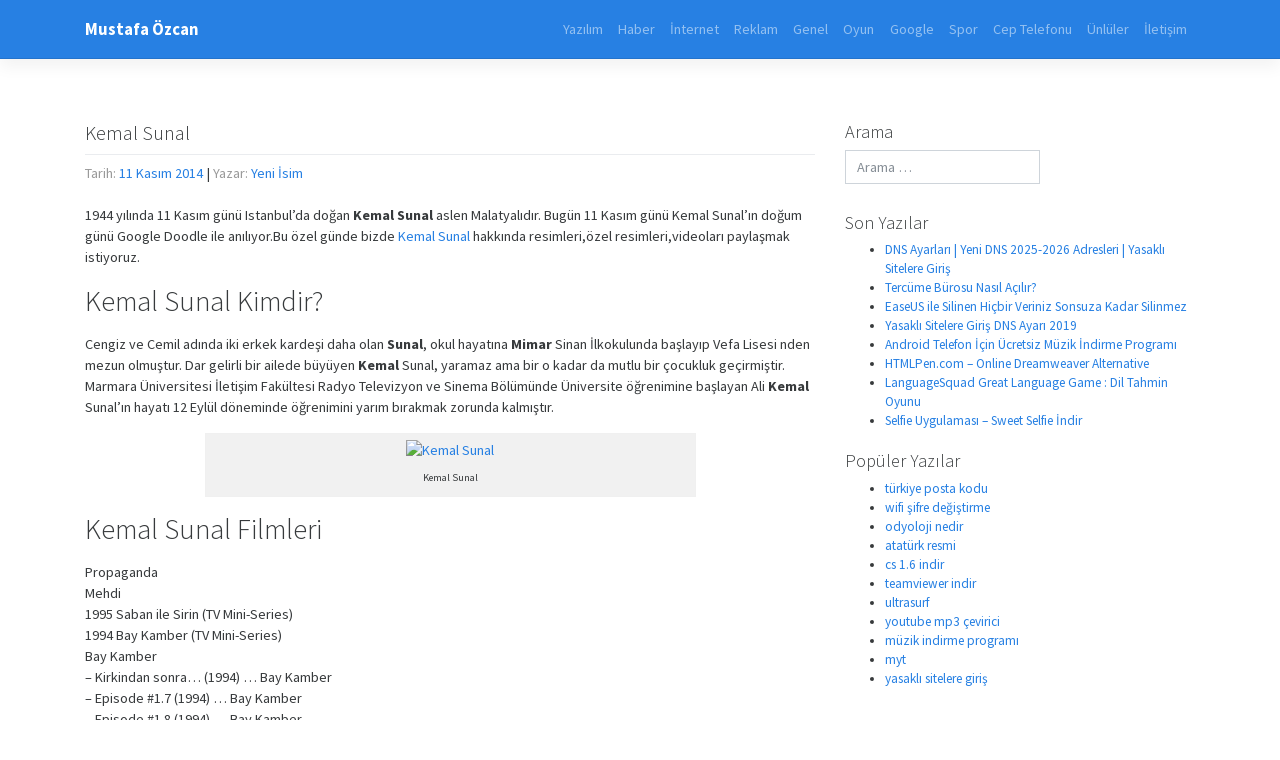

--- FILE ---
content_type: text/html; charset=UTF-8
request_url: https://www.mustafaozcan.info/blog/kemal-sunal-11-kasim.html
body_size: 14378
content:
<!DOCTYPE html><html prefix="og: https://ogp.me/ns#" lang="tr"><head><meta charset="UTF-8"><meta content="width=device-width, initial-scale=1" name="viewport"><meta content="IE=edge" http-equiv="X-UA-Compatible"><link href="https://gmpg.org/xfn/11" rel="profile"><link href="https://www.mustafaozcan.info/blog/xmlrpc.php" rel="pingback"><style>img:is([sizes="auto" i], [sizes^="auto," i]) { contain-intrinsic-size: 3000px 1500px }</style><link href="/blog/pwa-manifest.json" rel="manifest"><link href="https://www.mustafaozcan.info/blog/wp-content/plugins/pwa-for-wp/images/logo-512x512.png" rel="apple-touch-icon" sizes="512x512"><link href="https://www.mustafaozcan.info/blog/wp-content/plugins/pwa-for-wp/images/logo.png" rel="apple-touch-icon-precomposed" sizes="192x192"><title>Google Doodle ile Kemal Sunal&#039;ı Andı</title><meta content="1944 yılında 11 Kasım günü Istanbul&#039;da doğan Kemal Sunal aslen Malatyalıdır. Bugün 11 Kasım günü Kemal Sunal&#039;ın doğum günü Google Doodle ile anılıyor" name="description"><meta content="follow, index, max-snippet:-1, max-video-preview:-1, max-image-preview:large" name="robots"><link href="https://www.mustafaozcan.info/blog/kemal-sunal-11-kasim.html" rel="canonical"><meta content="tr_TR" property="og:locale"><meta content="article" property="og:type"><meta content="Google Doodle ile Kemal Sunal&#039;ı Andı" property="og:title"><meta content="1944 yılında 11 Kasım günü Istanbul&#039;da doğan Kemal Sunal aslen Malatyalıdır. Bugün 11 Kasım günü Kemal Sunal&#039;ın doğum günü Google Doodle ile anılıyor" property="og:description"><meta content="http://www.mustafaozcan.info/blog/kemal-sunal-11-kasim.html" property="og:url"><meta content="Mustafa Özcan" property="og:site_name"><meta content="https://www.facebook.com/mstfozcn" property="article:publisher"><meta content="11 Kasım 2014" property="article:tag"><meta content="İnek Şaban" property="article:tag"><meta content="Kemal Sunal" property="article:tag"><meta content="Kemal Sunal 11 Kasım" property="article:tag"><meta content="Kemal Sunal 11 Kasım 2014" property="article:tag"><meta content="Kemal Sunal Biyografi" property="article:tag"><meta content="Kemal Sunal Doğum Tarihi" property="article:tag"><meta content="Kemal Sunal Filmleri" property="article:tag"><meta content="Kemal Sunal Hayatı" property="article:tag"><meta content="Kemal Sunal İzle" property="article:tag"><meta content="Kemal Sunal Kim" property="article:tag"><meta content="Kemal Sunal Kimdir" property="article:tag"><meta content="Kemal Sunal Ne Zaman Öldü" property="article:tag"><meta content="Kemal Sunal Oynadığı Filmler" property="article:tag"><meta content="Kemal Sunal Resimleri" property="article:tag"><meta content="Kemal Sunal Resmi" property="article:tag"><meta content="Kemal Sunal Tiyatro" property="article:tag"><meta content="Şaban" property="article:tag"><meta content="Ünlüler" property="article:tag"><meta content="Ünlüler" property="article:section"><meta content="2014-11-11T00:09:10+02:00" property="og:updated_time"><meta content="http://www.mustafaozcan.info/blog/wp-content/uploads/2014/11/220px-Kemal_Sunal.gif" property="og:image"><meta content="220" property="og:image:width"><meta content="286" property="og:image:height"><meta content="Kemal Sunal" property="og:image:alt"><meta content="image/gif" property="og:image:type"><meta content="2014-11-11T00:07:57+02:00" property="article:published_time"><meta content="2014-11-11T00:09:10+02:00" property="article:modified_time"><meta content="summary_large_image" name="twitter:card"><meta content="Google Doodle ile Kemal Sunal&#039;ı Andı" name="twitter:title"><meta content="1944 yılında 11 Kasım günü Istanbul&#039;da doğan Kemal Sunal aslen Malatyalıdır. Bugün 11 Kasım günü Kemal Sunal&#039;ın doğum günü Google Doodle ile anılıyor" name="twitter:description"><meta content="@mst4fa" name="twitter:site"><meta content="@mst4fa" name="twitter:creator"><meta content="http://www.mustafaozcan.info/blog/wp-content/uploads/2014/11/220px-Kemal_Sunal.gif" name="twitter:image"><meta content="Yazan" name="twitter:label1"><meta content="Yeni İsim" name="twitter:data1"><meta content="Okuma süresi" name="twitter:label2"><meta content="2 dakika" name="twitter:data2"><script class="rank-math-schema-pro" type="application/ld+json">{"@context":"https://schema.org","@graph":[{"@type":["Person","Organization"],"@id":"http://www.mustafaozcan.info/blog/#person","name":"Mustafa \u00d6zcan","sameAs":["https://www.facebook.com/mstfozcn","https://twitter.com/mst4fa"]},{"@type":"WebSite","@id":"http://www.mustafaozcan.info/blog/#website","url":"http://www.mustafaozcan.info/blog","name":"Mustafa \u00d6zcan","publisher":{"@id":"http://www.mustafaozcan.info/blog/#person"},"inLanguage":"tr"},{"@type":"ImageObject","@id":"https://www.mustafaozcan.info/blog/wp-content/uploads/2014/11/kemal-sunal-google-doodle.jpg","url":"https://www.mustafaozcan.info/blog/wp-content/uploads/2014/11/kemal-sunal-google-doodle.jpg","width":"200","height":"200","inLanguage":"tr"},{"@type":"BreadcrumbList","@id":"http://www.mustafaozcan.info/blog/kemal-sunal-11-kasim.html#breadcrumb","itemListElement":[{"@type":"ListItem","position":"1","item":{"@id":"http://www.mustafaozcan.info/blog","name":"Ana sayfa"}},{"@type":"ListItem","position":"2","item":{"@id":"http://www.mustafaozcan.info/blog/kemal-sunal-11-kasim.html","name":"Kemal Sunal"}}]},{"@type":"WebPage","@id":"http://www.mustafaozcan.info/blog/kemal-sunal-11-kasim.html#webpage","url":"http://www.mustafaozcan.info/blog/kemal-sunal-11-kasim.html","name":"Google Doodle ile Kemal Sunal&#039;\u0131 And\u0131","datePublished":"2014-11-11T00:07:57+02:00","dateModified":"2014-11-11T00:09:10+02:00","isPartOf":{"@id":"http://www.mustafaozcan.info/blog/#website"},"primaryImageOfPage":{"@id":"https://www.mustafaozcan.info/blog/wp-content/uploads/2014/11/kemal-sunal-google-doodle.jpg"},"inLanguage":"tr","breadcrumb":{"@id":"http://www.mustafaozcan.info/blog/kemal-sunal-11-kasim.html#breadcrumb"}},{"@type":"Person","@id":"http://www.mustafaozcan.info/blog/kemal-sunal-11-kasim.html#author","name":"Yeni \u0130sim","image":{"@type":"ImageObject","@id":"https://secure.gravatar.com/avatar/a29b2c3b6f7d79faf635373d976d538cde644f4d142bf9a2f4087870d5fc67f7?s=96&amp;d=mm&amp;r=g","url":"https://secure.gravatar.com/avatar/a29b2c3b6f7d79faf635373d976d538cde644f4d142bf9a2f4087870d5fc67f7?s=96&amp;d=mm&amp;r=g","caption":"Yeni \u0130sim","inLanguage":"tr"},"sameAs":["http://www.mustafaozcan.info/"]},{"@type":"BlogPosting","headline":"Google Doodle ile Kemal Sunal&#039;\u0131 And\u0131","keywords":"Kemal Sunal","datePublished":"2014-11-11T00:07:57+02:00","dateModified":"2014-11-11T00:09:10+02:00","author":{"@id":"http://www.mustafaozcan.info/blog/kemal-sunal-11-kasim.html#author","name":"Mustafa \u00d6zcan"},"publisher":{"@id":"http://www.mustafaozcan.info/blog/#person"},"description":"1944 y\u0131l\u0131nda 11 Kas\u0131m g\u00fcn\u00fc Istanbul&#039;da do\u011fan Kemal Sunal aslen Malatyal\u0131d\u0131r. Bug\u00fcn 11 Kas\u0131m g\u00fcn\u00fc Kemal Sunal&#039;\u0131n do\u011fum g\u00fcn\u00fc Google Doodle ile an\u0131l\u0131yor","name":"Google Doodle ile Kemal Sunal&#039;\u0131 And\u0131","@id":"http://www.mustafaozcan.info/blog/kemal-sunal-11-kasim.html#richSnippet","isPartOf":{"@id":"http://www.mustafaozcan.info/blog/kemal-sunal-11-kasim.html#webpage"},"image":{"@id":"https://www.mustafaozcan.info/blog/wp-content/uploads/2014/11/kemal-sunal-google-doodle.jpg"},"inLanguage":"tr","mainEntityOfPage":{"@id":"http://www.mustafaozcan.info/blog/kemal-sunal-11-kasim.html#webpage"}}]}</script><link href="https://www.mustafaozcan.info/blog/kemal-sunal-11-kasim.html/amp" rel="amphtml"><meta content="AMP for WP 1.1.6.1" name="generator"><link href="//use.fontawesome.com" rel="dns-prefetch"><link href="https://www.mustafaozcan.info/blog/feed" rel="alternate" title="Mustafa Özcan &raquo; akışı" type="application/rss+xml"><link href="https://www.mustafaozcan.info/blog/comments/feed" rel="alternate" title="Mustafa Özcan &raquo; yorum akışı" type="application/rss+xml"><link href="https://www.mustafaozcan.info/blog/kemal-sunal-11-kasim.html/feed" rel="alternate" title="Mustafa Özcan &raquo; Kemal Sunal yorum akışı" type="application/rss+xml"><script type="pc-delayed-js">/* <![CDATA[ */
window._wpemojiSettings = {"baseUrl":"https:\/\/s.w.org\/images\/core\/emoji\/16.0.1\/72x72\/","ext":".png","svgUrl":"https:\/\/s.w.org\/images\/core\/emoji\/16.0.1\/svg\/","svgExt":".svg","source":{"concatemoji":"http:\/\/www.mustafaozcan.info\/blog\/wp-includes\/js\/wp-emoji-release.min.js?ver=6.8.3"}};
/*! This file is auto-generated */
!function(s,n){var o,i,e;function c(e){try{var t={supportTests:e,timestamp:(new Date).valueOf()};sessionStorage.setItem(o,JSON.stringify(t))}catch(e){}}function p(e,t,n){e.clearRect(0,0,e.canvas.width,e.canvas.height),e.fillText(t,0,0);var t=new Uint32Array(e.getImageData(0,0,e.canvas.width,e.canvas.height).data),a=(e.clearRect(0,0,e.canvas.width,e.canvas.height),e.fillText(n,0,0),new Uint32Array(e.getImageData(0,0,e.canvas.width,e.canvas.height).data));return t.every(function(e,t){return e===a[t]})}function u(e,t){e.clearRect(0,0,e.canvas.width,e.canvas.height),e.fillText(t,0,0);for(var n=e.getImageData(16,16,1,1),a=0;a<n.data.length;a++)if(0!==n.data[a])return!1;return!0}function f(e,t,n,a){switch(t){case"flag":return n(e,"\ud83c\udff3\ufe0f\u200d\u26a7\ufe0f","\ud83c\udff3\ufe0f\u200b\u26a7\ufe0f")?!1:!n(e,"\ud83c\udde8\ud83c\uddf6","\ud83c\udde8\u200b\ud83c\uddf6")&&!n(e,"\ud83c\udff4\udb40\udc67\udb40\udc62\udb40\udc65\udb40\udc6e\udb40\udc67\udb40\udc7f","\ud83c\udff4\u200b\udb40\udc67\u200b\udb40\udc62\u200b\udb40\udc65\u200b\udb40\udc6e\u200b\udb40\udc67\u200b\udb40\udc7f");case"emoji":return!a(e,"\ud83e\udedf")}return!1}function g(e,t,n,a){var r="undefined"!=typeof WorkerGlobalScope&&self instanceof WorkerGlobalScope?new OffscreenCanvas(300,150):s.createElement("canvas"),o=r.getContext("2d",{willReadFrequently:!0}),i=(o.textBaseline="top",o.font="600 32px Arial",{});return e.forEach(function(e){i[e]=t(o,e,n,a)}),i}function t(e){var t=s.createElement("script");t.src=e,t.defer=!0,s.head.appendChild(t)}"undefined"!=typeof Promise&&(o="wpEmojiSettingsSupports",i=["flag","emoji"],n.supports={everything:!0,everythingExceptFlag:!0},e=new Promise(function(e){s.addEventListener("DOMContentLoaded",e,{once:!0})}),new Promise(function(t){var n=function(){try{var e=JSON.parse(sessionStorage.getItem(o));if("object"==typeof e&&"number"==typeof e.timestamp&&(new Date).valueOf()<e.timestamp+604800&&"object"==typeof e.supportTests)return e.supportTests}catch(e){}return null}();if(!n){if("undefined"!=typeof Worker&&"undefined"!=typeof OffscreenCanvas&&"undefined"!=typeof URL&&URL.createObjectURL&&"undefined"!=typeof Blob)try{var e="postMessage("+g.toString()+"("+[JSON.stringify(i),f.toString(),p.toString(),u.toString()].join(",")+"));",a=new Blob([e],{type:"text/javascript"}),r=new Worker(URL.createObjectURL(a),{name:"wpTestEmojiSupports"});return void(r.onmessage=function(e){c(n=e.data),r.terminate(),t(n)})}catch(e){}c(n=g(i,f,p,u))}t(n)}).then(function(e){for(var t in e)n.supports[t]=e[t],n.supports.everything=n.supports.everything&&n.supports[t],"flag"!==t&&(n.supports.everythingExceptFlag=n.supports.everythingExceptFlag&&n.supports[t]);n.supports.everythingExceptFlag=n.supports.everythingExceptFlag&&!n.supports.flag,n.DOMReady=!1,n.readyCallback=function(){n.DOMReady=!0}}).then(function(){return e}).then(function(){var e;n.supports.everything||(n.readyCallback(),(e=n.source||{}).concatemoji?t(e.concatemoji):e.wpemoji&&e.twemoji&&(t(e.twemoji),t(e.wpemoji)))}))}((window,document),window._wpemojiSettings);
/* ]]> */</script><script id="musta-ready" type="pc-delayed-js">window.advanced_ads_ready=function(e,a){a=a||"complete";var d=function(e){return"interactive"===a?"loading"!==e:"complete"===e};d(document.readyState)?e():document.addEventListener("readystatechange",(function(a){d(a.target.readyState)&&e()}),{once:"interactive"===a})},window.advanced_ads_ready_queue=window.advanced_ads_ready_queue||[];</script><style id="wp-emoji-styles-inline-css">img.wp-smiley, img.emoji {
		display: inline !important;
		border: none !important;
		box-shadow: none !important;
		height: 1em !important;
		width: 1em !important;
		margin: 0 0.07em !important;
		vertical-align: -0.1em !important;
		background: none !important;
		padding: 0 !important;
	}</style><link href="https://www.mustafaozcan.info/blog/_static/??/wp-includes/css/dist/block-library/style.min.css&minify=1" id="all-css-2" rel="stylesheet"><style id="classic-theme-styles-inline-css">/*! This file is auto-generated */
.wp-block-button__link{color:#fff;background-color:#32373c;border-radius:9999px;box-shadow:none;text-decoration:none;padding:calc(.667em + 2px) calc(1.333em + 2px);font-size:1.125em}.wp-block-file__button{background:#32373c;color:#fff;text-decoration:none}</style><style id="global-styles-inline-css">:root{--wp--preset--aspect-ratio--square: 1;--wp--preset--aspect-ratio--4-3: 4/3;--wp--preset--aspect-ratio--3-4: 3/4;--wp--preset--aspect-ratio--3-2: 3/2;--wp--preset--aspect-ratio--2-3: 2/3;--wp--preset--aspect-ratio--16-9: 16/9;--wp--preset--aspect-ratio--9-16: 9/16;--wp--preset--color--black: #000000;--wp--preset--color--cyan-bluish-gray: #abb8c3;--wp--preset--color--white: #ffffff;--wp--preset--color--pale-pink: #f78da7;--wp--preset--color--vivid-red: #cf2e2e;--wp--preset--color--luminous-vivid-orange: #ff6900;--wp--preset--color--luminous-vivid-amber: #fcb900;--wp--preset--color--light-green-cyan: #7bdcb5;--wp--preset--color--vivid-green-cyan: #00d084;--wp--preset--color--pale-cyan-blue: #8ed1fc;--wp--preset--color--vivid-cyan-blue: #0693e3;--wp--preset--color--vivid-purple: #9b51e0;--wp--preset--gradient--vivid-cyan-blue-to-vivid-purple: linear-gradient(135deg,rgba(6,147,227,1) 0%,rgb(155,81,224) 100%);--wp--preset--gradient--light-green-cyan-to-vivid-green-cyan: linear-gradient(135deg,rgb(122,220,180) 0%,rgb(0,208,130) 100%);--wp--preset--gradient--luminous-vivid-amber-to-luminous-vivid-orange: linear-gradient(135deg,rgba(252,185,0,1) 0%,rgba(255,105,0,1) 100%);--wp--preset--gradient--luminous-vivid-orange-to-vivid-red: linear-gradient(135deg,rgba(255,105,0,1) 0%,rgb(207,46,46) 100%);--wp--preset--gradient--very-light-gray-to-cyan-bluish-gray: linear-gradient(135deg,rgb(238,238,238) 0%,rgb(169,184,195) 100%);--wp--preset--gradient--cool-to-warm-spectrum: linear-gradient(135deg,rgb(74,234,220) 0%,rgb(151,120,209) 20%,rgb(207,42,186) 40%,rgb(238,44,130) 60%,rgb(251,105,98) 80%,rgb(254,248,76) 100%);--wp--preset--gradient--blush-light-purple: linear-gradient(135deg,rgb(255,206,236) 0%,rgb(152,150,240) 100%);--wp--preset--gradient--blush-bordeaux: linear-gradient(135deg,rgb(254,205,165) 0%,rgb(254,45,45) 50%,rgb(107,0,62) 100%);--wp--preset--gradient--luminous-dusk: linear-gradient(135deg,rgb(255,203,112) 0%,rgb(199,81,192) 50%,rgb(65,88,208) 100%);--wp--preset--gradient--pale-ocean: linear-gradient(135deg,rgb(255,245,203) 0%,rgb(182,227,212) 50%,rgb(51,167,181) 100%);--wp--preset--gradient--electric-grass: linear-gradient(135deg,rgb(202,248,128) 0%,rgb(113,206,126) 100%);--wp--preset--gradient--midnight: linear-gradient(135deg,rgb(2,3,129) 0%,rgb(40,116,252) 100%);--wp--preset--font-size--small: 13px;--wp--preset--font-size--medium: 20px;--wp--preset--font-size--large: 36px;--wp--preset--font-size--x-large: 42px;--wp--preset--spacing--20: 0.44rem;--wp--preset--spacing--30: 0.67rem;--wp--preset--spacing--40: 1rem;--wp--preset--spacing--50: 1.5rem;--wp--preset--spacing--60: 2.25rem;--wp--preset--spacing--70: 3.38rem;--wp--preset--spacing--80: 5.06rem;--wp--preset--shadow--natural: 6px 6px 9px rgba(0, 0, 0, 0.2);--wp--preset--shadow--deep: 12px 12px 50px rgba(0, 0, 0, 0.4);--wp--preset--shadow--sharp: 6px 6px 0px rgba(0, 0, 0, 0.2);--wp--preset--shadow--outlined: 6px 6px 0px -3px rgba(255, 255, 255, 1), 6px 6px rgba(0, 0, 0, 1);--wp--preset--shadow--crisp: 6px 6px 0px rgba(0, 0, 0, 1);}:where(.is-layout-flex){gap: 0.5em;}:where(.is-layout-grid){gap: 0.5em;}body .is-layout-flex{display: flex;}.is-layout-flex{flex-wrap: wrap;align-items: center;}.is-layout-flex > :is(*, div){margin: 0;}body .is-layout-grid{display: grid;}.is-layout-grid > :is(*, div){margin: 0;}:where(.wp-block-columns.is-layout-flex){gap: 2em;}:where(.wp-block-columns.is-layout-grid){gap: 2em;}:where(.wp-block-post-template.is-layout-flex){gap: 1.25em;}:where(.wp-block-post-template.is-layout-grid){gap: 1.25em;}.has-black-color{color: var(--wp--preset--color--black) !important;}.has-cyan-bluish-gray-color{color: var(--wp--preset--color--cyan-bluish-gray) !important;}.has-white-color{color: var(--wp--preset--color--white) !important;}.has-pale-pink-color{color: var(--wp--preset--color--pale-pink) !important;}.has-vivid-red-color{color: var(--wp--preset--color--vivid-red) !important;}.has-luminous-vivid-orange-color{color: var(--wp--preset--color--luminous-vivid-orange) !important;}.has-luminous-vivid-amber-color{color: var(--wp--preset--color--luminous-vivid-amber) !important;}.has-light-green-cyan-color{color: var(--wp--preset--color--light-green-cyan) !important;}.has-vivid-green-cyan-color{color: var(--wp--preset--color--vivid-green-cyan) !important;}.has-pale-cyan-blue-color{color: var(--wp--preset--color--pale-cyan-blue) !important;}.has-vivid-cyan-blue-color{color: var(--wp--preset--color--vivid-cyan-blue) !important;}.has-vivid-purple-color{color: var(--wp--preset--color--vivid-purple) !important;}.has-black-background-color{background-color: var(--wp--preset--color--black) !important;}.has-cyan-bluish-gray-background-color{background-color: var(--wp--preset--color--cyan-bluish-gray) !important;}.has-white-background-color{background-color: var(--wp--preset--color--white) !important;}.has-pale-pink-background-color{background-color: var(--wp--preset--color--pale-pink) !important;}.has-vivid-red-background-color{background-color: var(--wp--preset--color--vivid-red) !important;}.has-luminous-vivid-orange-background-color{background-color: var(--wp--preset--color--luminous-vivid-orange) !important;}.has-luminous-vivid-amber-background-color{background-color: var(--wp--preset--color--luminous-vivid-amber) !important;}.has-light-green-cyan-background-color{background-color: var(--wp--preset--color--light-green-cyan) !important;}.has-vivid-green-cyan-background-color{background-color: var(--wp--preset--color--vivid-green-cyan) !important;}.has-pale-cyan-blue-background-color{background-color: var(--wp--preset--color--pale-cyan-blue) !important;}.has-vivid-cyan-blue-background-color{background-color: var(--wp--preset--color--vivid-cyan-blue) !important;}.has-vivid-purple-background-color{background-color: var(--wp--preset--color--vivid-purple) !important;}.has-black-border-color{border-color: var(--wp--preset--color--black) !important;}.has-cyan-bluish-gray-border-color{border-color: var(--wp--preset--color--cyan-bluish-gray) !important;}.has-white-border-color{border-color: var(--wp--preset--color--white) !important;}.has-pale-pink-border-color{border-color: var(--wp--preset--color--pale-pink) !important;}.has-vivid-red-border-color{border-color: var(--wp--preset--color--vivid-red) !important;}.has-luminous-vivid-orange-border-color{border-color: var(--wp--preset--color--luminous-vivid-orange) !important;}.has-luminous-vivid-amber-border-color{border-color: var(--wp--preset--color--luminous-vivid-amber) !important;}.has-light-green-cyan-border-color{border-color: var(--wp--preset--color--light-green-cyan) !important;}.has-vivid-green-cyan-border-color{border-color: var(--wp--preset--color--vivid-green-cyan) !important;}.has-pale-cyan-blue-border-color{border-color: var(--wp--preset--color--pale-cyan-blue) !important;}.has-vivid-cyan-blue-border-color{border-color: var(--wp--preset--color--vivid-cyan-blue) !important;}.has-vivid-purple-border-color{border-color: var(--wp--preset--color--vivid-purple) !important;}.has-vivid-cyan-blue-to-vivid-purple-gradient-background{background: var(--wp--preset--gradient--vivid-cyan-blue-to-vivid-purple) !important;}.has-light-green-cyan-to-vivid-green-cyan-gradient-background{background: var(--wp--preset--gradient--light-green-cyan-to-vivid-green-cyan) !important;}.has-luminous-vivid-amber-to-luminous-vivid-orange-gradient-background{background: var(--wp--preset--gradient--luminous-vivid-amber-to-luminous-vivid-orange) !important;}.has-luminous-vivid-orange-to-vivid-red-gradient-background{background: var(--wp--preset--gradient--luminous-vivid-orange-to-vivid-red) !important;}.has-very-light-gray-to-cyan-bluish-gray-gradient-background{background: var(--wp--preset--gradient--very-light-gray-to-cyan-bluish-gray) !important;}.has-cool-to-warm-spectrum-gradient-background{background: var(--wp--preset--gradient--cool-to-warm-spectrum) !important;}.has-blush-light-purple-gradient-background{background: var(--wp--preset--gradient--blush-light-purple) !important;}.has-blush-bordeaux-gradient-background{background: var(--wp--preset--gradient--blush-bordeaux) !important;}.has-luminous-dusk-gradient-background{background: var(--wp--preset--gradient--luminous-dusk) !important;}.has-pale-ocean-gradient-background{background: var(--wp--preset--gradient--pale-ocean) !important;}.has-electric-grass-gradient-background{background: var(--wp--preset--gradient--electric-grass) !important;}.has-midnight-gradient-background{background: var(--wp--preset--gradient--midnight) !important;}.has-small-font-size{font-size: var(--wp--preset--font-size--small) !important;}.has-medium-font-size{font-size: var(--wp--preset--font-size--medium) !important;}.has-large-font-size{font-size: var(--wp--preset--font-size--large) !important;}.has-x-large-font-size{font-size: var(--wp--preset--font-size--x-large) !important;}
:where(.wp-block-post-template.is-layout-flex){gap: 1.25em;}:where(.wp-block-post-template.is-layout-grid){gap: 1.25em;}
:where(.wp-block-columns.is-layout-flex){gap: 2em;}:where(.wp-block-columns.is-layout-grid){gap: 2em;}
:root :where(.wp-block-pullquote){font-size: 1.5em;line-height: 1.6;}</style><link href="https://www.mustafaozcan.info/blog/_static/??/wp-content/themes/wp-bootstrap-starter/inc/assets/css/bootstrap.min.css&minify=1" id="all-css-6" rel="stylesheet"><link href="https://use.fontawesome.com/releases/v5.1.0/css/all.css?ver=6.8.3" id="wp-bootstrap-pro-fontawesome-cdn-css" rel="stylesheet"><link href="https://www.mustafaozcan.info/blog/_static/??-eJyNj9EKwjAMRX/ILrih7kX8lBFn1MraxCZjzq+3FR8UEXwLN/ecEJjE9RyNooGdKZBCTvbMppZQnBomowRq80BVr7qAPwkfe0BVMoWMgSR6zk/EsZjnCD1r4C+rDOPJRwVs3ID32Q2Mh3fV5TpSmquyK6ubVSo+RkpfplFKQUEznXVdQboSVcHHn3dlQnfk5Cb5eGDCHOZ6wMy++F3YLjertq7b9ap5AL4lfOY=&minify=1" id="all-css-8" rel="stylesheet"><script defer id="jquery-core-js" src="https://www.mustafaozcan.info/blog/wp-includes/js/jquery/jquery.min.js?ver=3.7.1" type="pc-delayed-js"></script><script defer id="jquery-migrate-js" src="https://www.mustafaozcan.info/blog/wp-includes/js/jquery/jquery-migrate.min.js?ver=3.4.1" type="pc-delayed-js"></script> <!--[if lt IE 9]>
<script type="pc-delayed-js" defer="defer" type="text/javascript" src="http://www.mustafaozcan.info/blog/_static/??/wp-content/themes/wp-bootstrap-starter/inc/assets/js/html5.js&minify=1" id="html5hiv-js"></script>
<![endif]--> <link href="https://www.mustafaozcan.info/blog/wp-json/" rel="https://api.w.org/"><link href="https://www.mustafaozcan.info/blog/wp-json/wp/v2/posts/2782" rel="alternate" title="JSON" type="application/json"><link href="https://www.mustafaozcan.info/blog/xmlrpc.php?rsd" rel="EditURI" title="RSD" type="application/rsd+xml"><meta content="WordPress 6.8.3" name="generator"><link href="https://www.mustafaozcan.info/blog/?p=2782" rel="shortlink"><link href="https://www.mustafaozcan.info/blog/wp-json/oembed/1.0/embed?url=http%3A%2F%2Fwww.mustafaozcan.info%2Fblog%2Fkemal-sunal-11-kasim.html" rel="alternate" title="oEmbed (JSON)" type="application/json+oembed"><link href="https://www.mustafaozcan.info/blog/wp-json/oembed/1.0/embed?url=http%3A%2F%2Fwww.mustafaozcan.info%2Fblog%2Fkemal-sunal-11-kasim.html&#038;format=xml" rel="alternate" title="oEmbed (XML)" type="text/xml+oembed"><style>#page-sub-header { background: #fff; }</style><meta content="wordpress-plugin" name="pwaforwp"><meta content="#D5E0EB" name="theme-color"><meta content="Mustafa Özcan" name="apple-mobile-web-app-title"><meta content="Mustafa Özcan" name="application-name"><meta content="yes" name="apple-mobile-web-app-capable"><meta content="default" name="apple-mobile-web-app-status-bar-style"><meta content="yes" name="mobile-web-app-capable"><meta content="yes" name="apple-touch-fullscreen"><link href="https://www.mustafaozcan.info/blog/wp-content/plugins/pwa-for-wp/images/logo.png" rel="apple-touch-icon" sizes="192x192"><link href="https://www.mustafaozcan.info/blog/wp-content/plugins/pwa-for-wp/images/logo-512x512.png" rel="apple-touch-icon" sizes="512x512"><style id="wp-custom-css">.waldo-sticky-footer{position:fixed;width:100%;bottom:0;border-top:1px solid #999;background-color:rgba(255,255,255,.8);left:0;text-align:center;z-index:9995}</style><script id="powered-cache-delayed-js" type="36d3d1a13e699340b237e515-text/javascript">/*!@shinsenter/defer.js@3.8.0*/
!(function(r,f,u){function s(e,n,t,i){I?q(e,n):(1<(t=t===u?s.lazy:t)&&(i=e,N.push(e=function(){i&&(i(),i=u)},t)),(t?S:N).push(e,Math.max(t?350:0,n)))}function c(e){return"string"==typeof(e=e||{})?{id:e}:e}function a(n,e,t,i){l(e.split(" "),function(e){(i||r)[n+"EventListener"](e,t||o)})}function l(e,n){e.map(n)}function d(e,n){l(z.call(e.attributes),function(e){n(e.name,e.value)})}function p(e,n,t,i,o,r){if(o=E.createElement(e),t&&a(w,b,t,o),n)for(r in n)o[j](r,n[r]);return i&&E.head.appendChild(o),o}function m(e,n){return z.call((n||E).querySelectorAll(e))}function h(i,e){l(m("source,img",i),h),d(i,function(e,n,t){(t=y.exec(e))&&i[j](t[1],n)}),"string"==typeof e&&(i.className+=" "+e),i[b]&&i[b]()}function e(e,n,t){s(function(i){l(i=m(e||"script[type=deferjs]"),function(e,t){e[A]&&(t={},d(e,function(e,n){e!=C&&(t[e==A?"href":e]=n)}),t.as=g,t.rel="preload",p(v,t,u,r))}),(function o(e,t,n){(e=i[k]())&&(t={},d(e,function(e,n){e!=C&&(t[e]=n)}),n=t[A]&&!("async"in t),(t=p(g,t)).text=e.text,e.parentNode.replaceChild(t,e),n?a(w,b+" error",o,t):o())})()},n,t)}function o(e,n){for(n=I?(a(t,i),S):(a(t,x),I=s,S[0]&&a(w,i),N);n[0];)q(n[k](),n[k]())}var y=/^data-(.+)/,v="link",g="script",b="load",n="pageshow",w="add",t="remove",i="touchstart mousemove mousedown keydown wheel",x="on"+n in r?n:b,j="setAttribute",k="shift",A="src",C="type",D=r.IntersectionObserver,E=r.document,I=/p/.test(E.readyState),N=[],S=[],q=r.setTimeout,z=N.slice;s.all=e,s.dom=function(e,n,o,r,c){s(function(t){function i(e){r&&!1===r(e)||h(e,o)}t=D?new D(function(e){l(e,function(e,n){e.isIntersecting&&(t.unobserve(n=e.target),i(n))})},c):u,l(m(e||"[data-src]"),function(e){e[f]||(e[f]=s,t?t.observe(e):i(e))})},n,!1)},s.css=function(e,n,t,i,o){(n=c(n)).href=e,n.rel="stylesheet",s(function(){p(v,n,i,r)},t,o)},s.js=function(e,n,t,i,o){(n=c(n)).src=e,s(function(){p(g,n,i,r)},t,o)},s.reveal=h,r[f]=s,I||a(w,x),e()})(this,"Defer"),(function(e,n){n=e.defer=e.Defer,e.deferimg=e.deferiframe=n.dom,e.deferstyle=n.css,e.deferscript=n.js})(this);</script></head> <body class="aa-prefix-musta- post-template-default postid-2782 single single-format-standard single-post theme-preset-active wp-singular wp-theme-wp-bootstrap-starter"><div class="site" id="page"><a class="screen-reader-text skip-link" href="#content">Skip to content</a> <header class="bg-primary navbar-dark navbar-static-top site-header" id="masthead" role="banner"><div class="container"><nav class="navbar navbar-expand-xl p-0"><div class="navbar-brand"><a class="site-title" href="https://www.mustafaozcan.info/blog/">Mustafa Özcan</a> </div> <button aria-controls="" aria-expanded="false" aria-label="Toggle navigation" class="navbar-toggler" data-target="#main-nav" data-toggle="collapse" type="button"><span class="navbar-toggler-icon"></span> </button> <div class="collapse justify-content-end navbar-collapse" id="main-nav"><ul class="navbar-nav" id="menu-header"><li class="menu-item menu-item-3214 menu-item-object-category menu-item-type-taxonomy nav-item" id="menu-item-3214"><a class="nav-link" href="https://www.mustafaozcan.info/blog/kategori/yazilim" title="Yazılım">Yazılım</a></li> <li class="menu-item menu-item-3215 menu-item-object-category menu-item-type-taxonomy nav-item" id="menu-item-3215"><a class="nav-link" href="https://www.mustafaozcan.info/blog/kategori/haber" title="Haber">Haber</a></li> <li class="menu-item menu-item-3216 menu-item-object-category menu-item-type-taxonomy nav-item" id="menu-item-3216"><a class="nav-link" href="https://www.mustafaozcan.info/blog/kategori/internet" title="İnternet">İnternet</a></li> <li class="menu-item menu-item-3217 menu-item-object-category menu-item-type-taxonomy nav-item" id="menu-item-3217"><a class="nav-link" href="https://www.mustafaozcan.info/blog/kategori/internet/reklam" title="Reklam">Reklam</a></li> <li class="menu-item menu-item-3218 menu-item-object-category menu-item-type-taxonomy nav-item" id="menu-item-3218"><a class="nav-link" href="https://www.mustafaozcan.info/blog/kategori/genel" title="Genel">Genel</a></li> <li class="menu-item menu-item-3219 menu-item-object-category menu-item-type-taxonomy nav-item" id="menu-item-3219"><a class="nav-link" href="https://www.mustafaozcan.info/blog/kategori/oyun" title="Oyun">Oyun</a></li> <li class="menu-item menu-item-3220 menu-item-object-category menu-item-type-taxonomy nav-item" id="menu-item-3220"><a class="nav-link" href="https://www.mustafaozcan.info/blog/kategori/google" title="Google">Google</a></li> <li class="menu-item menu-item-3221 menu-item-object-category menu-item-type-taxonomy nav-item" id="menu-item-3221"><a class="nav-link" href="https://www.mustafaozcan.info/blog/kategori/spor" title="Spor">Spor</a></li> <li class="menu-item menu-item-3222 menu-item-object-category menu-item-type-taxonomy nav-item" id="menu-item-3222"><a class="nav-link" href="https://www.mustafaozcan.info/blog/kategori/cep-telefonu" title="Cep Telefonu">Cep Telefonu</a></li> <li class="current-menu-parent current-post-ancestor current-post-parent menu-item menu-item-3223 menu-item-object-category menu-item-type-taxonomy nav-item" id="menu-item-3223"><a class="nav-link" href="https://www.mustafaozcan.info/blog/kategori/unluler" title="Ünlüler">Ünlüler</a></li> <li class="menu-item menu-item-3213 menu-item-object-page menu-item-type-post_type nav-item" id="menu-item-3213"><a class="nav-link" href="https://www.mustafaozcan.info/blog/iletisim" title="İletişim">İletişim</a></li></ul></div></nav> </div> </header> <div class="site-content" id="content"><div class="container"><div class="row"><section class="col-lg-8 col-sm-12 content-area" id="primary"><main class="site-main" id="main" role="main"><article class="category-unluler format-standard hentry post post-2782 status-publish tag-11-kasim-2014 tag-inek-saban tag-kemal-sunal tag-kemal-sunal-11-kasim tag-kemal-sunal-11-kasim-2014 tag-kemal-sunal-biyografi tag-kemal-sunal-dogum-tarihi tag-kemal-sunal-filmleri tag-kemal-sunal-hayati tag-kemal-sunal-izle tag-kemal-sunal-kim tag-kemal-sunal-kimdir tag-kemal-sunal-ne-zaman-oldu tag-kemal-sunal-oynadigi-filmler tag-kemal-sunal-resimleri tag-kemal-sunal-resmi tag-kemal-sunal-tiyatro tag-saban tag-unluler type-post" id="post-2782"><div class="post-thumbnail"></div> <header class="entry-header"><h1 class="entry-title">Kemal Sunal</h1> <div class="entry-meta"><span class="posted-on">Tarih: <a href="https://www.mustafaozcan.info/blog/kemal-sunal-11-kasim.html" rel="bookmark"><time class="entry-date published" datetime="2014-11-11T00:07:57+02:00">11 Kasım 2014</time></a></span> | <span class="byline"> Yazar: <span class="author vcard"><a class="fn n url" href="#">Yeni İsim</a></span></span> </div></header> <div class="entry-content"><div class="musta-icerikten-once" id="musta-755607961" style="margin-left: auto;margin-right: auto;text-align: center;"><div id="waldo-tag-4179"></div></div><p>1944 yılında 11 Kasım günü Istanbul&#8217;da doğan <strong>Kemal Sunal</strong> aslen Malatyalıdır. Bugün 11 Kasım günü Kemal Sunal&#8217;ın doğum günü Google Doodle ile anılıyor.Bu özel günde bizde <a href="https://www.mustafaozcan.info/blog/kemal-sunal-11-kasim.html" target="_blank" title="kemal sunal">Kemal Sunal</a> hakkında resimleri,özel resimleri,videoları paylaşmak istiyoruz.</p> <h2>Kemal Sunal Kimdir?</h2> <p>Cengiz ve Cemil adında iki erkek kardeşi daha olan <strong>Sunal</strong>, okul hayatına <strong>Mimar</strong> Sinan İlkokulunda başlayıp Vefa Lisesi nden mezun olmuştur. Dar gelirli bir ailede büyüyen <strong>Kemal</strong> Sunal, yaramaz ama bir o kadar da mutlu bir çocukluk geçirmiştir. Marmara Üniversitesi İletişim Fakültesi Radyo Televizyon ve Sinema Bölümünde Üniversite öğrenimine başlayan Ali <strong>Kemal</strong> Sunal&#8217;ın hayatı 12 Eylül döneminde öğrenimini yarım bırakmak zorunda kalmıştır.</p> <figure aria-describedby="caption-attachment-2793" class="aligncenter wp-caption" id="attachment_2793" style="width: 491px"><a href="https://www.mustafaozcan.info/blog/wp-content/uploads/2014/11/kemal-sunal-google-doodle.jpg"><img alt="Kemal Sunal" class="size-full wp-image-2793" decoding="async" fetchpriority="high" height="190" sizes="(max-width: 491px) 100vw, 491px" src="https://www.mustafaozcan.info/blog/wp-content/uploads/2014/11/kemal-sunal-google-doodle.jpg" srcset="http://www.mustafaozcan.info/blog/wp-content/uploads/2014/11/kemal-sunal-google-doodle.jpg 491w, http://www.mustafaozcan.info/blog/wp-content/uploads/2014/11/kemal-sunal-google-doodle-300x116.jpg 300w" width="491"></a><figcaption class="wp-caption-text" id="caption-attachment-2793">Kemal Sunal</figcaption></figure> <h2>Kemal Sunal Filmleri</h2> <p>Propaganda<br> Mehdi<br> 1995 Saban ile Sirin (TV Mini-Series)<br> 1994 Bay Kamber (TV Mini-Series)<br> Bay Kamber<br> &#8211; Kirkindan sonra&#8230; (1994) &#8230; Bay Kamber<br> &#8211; Episode #1.7 (1994) &#8230; Bay Kamber<br> &#8211; Episode #1.8 (1994) &#8230; Bay Kamber<br> &#8211; Oyunun sonu (1994) &#8230; Bay Kamber<br> &#8211; Fidye (1994) &#8230; Bay Kamber<br> Show all 11 episodes<br> 1993 Saban askerde (TV Series)<br> &#8211; Episode #1.2 (1993)<br> &#8211; Episode #1.1 (1993)<br> 1992 Saygilar bizden (TV Series)<br> 1991 Varyemez<br> Ragip Elibol<br> 1990 Boynu bükük küheylan<br> Küheylan<br> 1990 Koltuk belasi<br> 1990 Abuk sabuk 1 film<br> Ademoglu<br> 1990 Gülen adam<br> Yusuf Saplak<br> 1989 Talih kusu<br> Osman Abali<br> 1989 Zehir hafiye<br> Cemal<br> 1988 Biçkin<br> Ali / Kemal<br> 1988 Dünya Fraggle (TV Series)<br> Boober Fraggle / King Gorg (voice)<br> 1988 Düttürü dünya<br> Dutdut Mehmet<br> 1988 Inatçi<br> Bayram<br> 1988 Ögretmen<br> Hüsnü<br> 1988 Polizei<br> Ali Ekber<br> 1988 Sevimli hirsiz<br> Metin Mertoglu<br> 1988 Uyanik gazeteci<br> Ali<br> 1987 Japon isi<br> Waiter<br> 1987 Kiraci<br> 1987 Yakisikli<br> Selim<br> 1986 Davaci<br> 1986 Deli deli küpeli<br> Deli Kaymakam<br> 1986 Garip<br> Kemal<br> 1986 Tarzan Rifki<br> Rifki<br> 1986 Yoksul<br> Yoksul<br> 1985 Gurbetçi Saban<br> Saban Yildiz<br> 1985 Katma deger Saban<br> Saban<br> 1985 Keriz<br> Zülfü<br> 1985 Saban pabucu yarim<br> Saban<br> 1985 Sendul Saban<br> Saban<br> 1985 Sosyete Saban<br> Saban Aga / Dilaver<br> 1984 Atla gel Saban<br> Niyazi<br> 1984 Ortadirek Saban<br> Saban<br> 1984 Postaci<br> Adem<br> 1984 Sabaniye<br> Saban / Sabaniye<br> 1983 Çarikli milyoner<br> Bayram<br> 1983 En büyük Saban<br> Saban<br> 1983 Kilibik<br> Kamil<br> 1983 Tokatçi<br> Osman<br> 1982 Doktor civanim<br> 1982 Yedi Bela Hüsnü<br> Hüsnü<br> 1981 Davaro: Son Eskiya<br> DavaroMemo<br> 1981 Kanli Nigar<br> Abdi &#8211; Narcin<br> 1981 Üç kâgitçi<br> Rifki<br> 1981 Gol krali<br> Sait Hopsait<br> 1980 Devlet kusu<br> Mustafa<br> 1980 Gerzek Saban<br> Osman / Seyfi<br> 1980 Zübük<br> Ibrahim Zübükzade<br> 1979 Bekçiler krali<br> Saban Özgünes<br> 1979 Dokunmayin Sabanima<br> Saban<br> 1979 Korkusuz korkak<br> Mülayim Sert<br> 1979 Sark bülbülü<br> Saban Ballises<br> 1979 Umudumuz Saban<br> Ringo Saban<br> 1978 Avanak Apti<br> Apti<br> 1978 Inek Saban<br> Saban / Bülent<br> 1978 Iyi aile çocugu<br> Kemal / Cemal<br> 1978 Yüz numarali adam<br> Saban<br> 1978 Köseyi dönen adam<br> Adem<br> 1978 Kibar Feyzo<br> Feyzo<br> 1978 Hababam sinifi tatilde<br> Inek Saban<br> 1977 Çöpçüler Krali<br> Apti<br> 1977 Ibo ile Güllüsah<br> Ibo<br> 1977 Sakar Sakir<br> Sakir<br> 1977 Saban Oglu Saban<br> Saban<br> 1977 Hababam sinifi uyaniyor<br> Saban<br> 1976 Kapicilar krali<br> Seyyit<br> 1976 Merakli köfteci<br> 1976 Sahte kabadayi<br> Kemal<br> 1976 Süt kardesler<br> Saban<br> 1976 Tosun Pasa<br> Saban &#8211; Tosun Pasha impersonator<br> 1976 Hababam sinifi sinifta kaldi<br> Saban<br> 1975 Hanzo<br> Hanzo / Cabbar<br> 1975 Saskin damat<br> Apti<br> 1975 Hababam sinifi<br> Inek Saban<br> 1974 Hasret<br> Yanik<br> 1974 Mavi boncuk<br> Cafer<br> 1974 Salako<br> 1974 Köyden indim sehire<br> Saffet<br> 1974 Salak milyoner<br> Saffet<br> 1973 Güllü geliyor Güllü<br> Kiralik Katil (as Kemâl Sunâlp)<br> 1973 Oh olsun<br> Fazil<br> 1973 Yalanci yarim<br> 1973 Canim kardesim<br> Abroad Passenger<br> 1972 Tatli dillim</p> <p>&nbsp;</p> <p><a href="https://www.mustafaozcan.info/blog/wp-content/uploads/2014/11/160px-İnek_Saban_-_Kemal_Sunal_Hababam_Sinifi.jpg"><img alt="160px-İnek_Saban_-_Kemal_Sunal_Hababam_Sinifi" class="aligncenter size-full wp-image-2783" decoding="async" height="193" src="https://www.mustafaozcan.info/blog/wp-content/uploads/2014/11/160px-İnek_Saban_-_Kemal_Sunal_Hababam_Sinifi.jpg" width="160"></a> <a href="https://www.mustafaozcan.info/blog/wp-content/uploads/2014/11/220px-Kemal_Sunal.gif"><img alt="220px-Kemal_Sunal" class="aligncenter size-full wp-image-2784" decoding="async" height="286" src="https://www.mustafaozcan.info/blog/wp-content/uploads/2014/11/220px-Kemal_Sunal.gif" width="220"></a> <a href="https://www.mustafaozcan.info/blog/wp-content/uploads/2014/11/1148_kemalsunal.jpg"><img alt="1148_kemalsunal" class="aligncenter size-full wp-image-2785" decoding="async" height="372" loading="lazy" sizes="auto, (max-width: 575px) 100vw, 575px" src="https://www.mustafaozcan.info/blog/wp-content/uploads/2014/11/1148_kemalsunal.jpg" srcset="http://www.mustafaozcan.info/blog/wp-content/uploads/2014/11/1148_kemalsunal.jpg 575w, http://www.mustafaozcan.info/blog/wp-content/uploads/2014/11/1148_kemalsunal-300x194.jpg 300w" width="575"></a> <a href="https://www.mustafaozcan.info/blog/wp-content/uploads/2014/11/kemal_sunal_mans2.jpg"><img alt="kemal_sunal_mans2" class="aligncenter size-full wp-image-2786" decoding="async" height="250" loading="lazy" sizes="auto, (max-width: 560px) 100vw, 560px" src="https://www.mustafaozcan.info/blog/wp-content/uploads/2014/11/kemal_sunal_mans2.jpg" srcset="http://www.mustafaozcan.info/blog/wp-content/uploads/2014/11/kemal_sunal_mans2.jpg 560w, http://www.mustafaozcan.info/blog/wp-content/uploads/2014/11/kemal_sunal_mans2-300x133.jpg 300w" width="560"></a> <a href="https://www.mustafaozcan.info/blog/wp-content/uploads/2014/11/kemal-sunal.jpg"><img alt="kemal-sunal" class="aligncenter size-full wp-image-2787" decoding="async" height="624" loading="lazy" sizes="auto, (max-width: 1024px) 100vw, 1024px" src="https://www.mustafaozcan.info/blog/wp-content/uploads/2014/11/kemal-sunal.jpg" srcset="http://www.mustafaozcan.info/blog/wp-content/uploads/2014/11/kemal-sunal.jpg 1024w, http://www.mustafaozcan.info/blog/wp-content/uploads/2014/11/kemal-sunal-300x182.jpg 300w" width="1024"></a> <a href="https://www.mustafaozcan.info/blog/wp-content/uploads/2014/11/kemal-sunal_316071.jpg"><img alt="kemal-sunal_316071" class="aligncenter size-full wp-image-2788" decoding="async" height="796" loading="lazy" sizes="auto, (max-width: 700px) 100vw, 700px" src="https://www.mustafaozcan.info/blog/wp-content/uploads/2014/11/kemal-sunal_316071.jpg" srcset="http://www.mustafaozcan.info/blog/wp-content/uploads/2014/11/kemal-sunal_316071.jpg 700w, http://www.mustafaozcan.info/blog/wp-content/uploads/2014/11/kemal-sunal_316071-263x300.jpg 263w" width="700"></a> <a href="https://www.mustafaozcan.info/blog/wp-content/uploads/2014/11/kemalsunal3.jpg"><img alt="kemalsunal3" class="aligncenter size-full wp-image-2789" decoding="async" height="471" loading="lazy" sizes="auto, (max-width: 517px) 100vw, 517px" src="https://www.mustafaozcan.info/blog/wp-content/uploads/2014/11/kemalsunal3.jpg" srcset="http://www.mustafaozcan.info/blog/wp-content/uploads/2014/11/kemalsunal3.jpg 517w, http://www.mustafaozcan.info/blog/wp-content/uploads/2014/11/kemalsunal3-300x273.jpg 300w" width="517"></a> <a href="https://www.mustafaozcan.info/blog/wp-content/uploads/2014/11/seyit.jpg"><img alt="seyit" class="aligncenter size-full wp-image-2790" decoding="async" height="670" loading="lazy" sizes="auto, (max-width: 1257px) 100vw, 1257px" src="https://www.mustafaozcan.info/blog/wp-content/uploads/2014/11/seyit.jpg" srcset="http://www.mustafaozcan.info/blog/wp-content/uploads/2014/11/seyit.jpg 1257w, http://www.mustafaozcan.info/blog/wp-content/uploads/2014/11/seyit-300x159.jpg 300w, http://www.mustafaozcan.info/blog/wp-content/uploads/2014/11/seyit-1024x545.jpg 1024w" width="1257"></a> <a href="https://www.mustafaozcan.info/blog/wp-content/uploads/2014/11/143237_1.jpg"><img alt="143237_1" class="aligncenter size-full wp-image-2791" decoding="async" height="450" loading="lazy" sizes="auto, (max-width: 275px) 100vw, 275px" src="https://www.mustafaozcan.info/blog/wp-content/uploads/2014/11/143237_1.jpg" srcset="http://www.mustafaozcan.info/blog/wp-content/uploads/2014/11/143237_1.jpg 275w, http://www.mustafaozcan.info/blog/wp-content/uploads/2014/11/143237_1-183x300.jpg 183w" width="275"></a></p> <div class="musta-icerikten-sonra" id="musta-4426493"><div id="waldo-tag-4184"></div></div></div> <footer class="entry-footer"><span class="cat-links">Kategori: <a href="https://www.mustafaozcan.info/blog/kategori/unluler" rel="category tag">Ünlüler</a></span></footer></article> <nav aria-label="Yazılar" class="navigation post-navigation"><h2 class="screen-reader-text">Yazı gezinmesi</h2> <div class="nav-links"><div class="nav-previous"><a href="https://www.mustafaozcan.info/blog/10-kasim.html" rel="prev">10 Kasım Özel Sözleri | 10 Kasım Mesajları | Resimleri</a></div><div class="nav-next"><a href="https://www.mustafaozcan.info/blog/gta-5-indir.html" rel="next">GTA 5 indir</a></div></div></nav> <div id="disqus_thread"></div></main> </section> <aside class="col-lg-4 col-sm-12 widget-area" id="secondary" role="complementary"><section class="widget widget_search" id="search-4"><h3 class="widget-title">Arama</h3><form action="https://www.mustafaozcan.info/blog/" class="search-form" method="get" role="search"><label><input class="form-control search-field" name="s" placeholder="Arama &hellip;" title="Search for:" type="search" value=""> </label> <input class="btn btn-default search-submit" type="submit" value="Arama"></form> </section> <section class="widget widget_recent_entries" id="recent-posts-4"><h3 class="widget-title">Son Yazılar</h3> <ul><li><a href="https://www.mustafaozcan.info/blog/dns-ayarlari-ve-adresleri.html">DNS Ayarları | Yeni DNS 2025-2026 Adresleri | Yasaklı Sitelere Giriş</a> </li> <li><a href="https://www.mustafaozcan.info/blog/tercume-burosu-nasil-acilir.html">Tercüme Bürosu Nasıl Açılır?</a> </li> <li><a href="https://www.mustafaozcan.info/blog/easeus-ile-silinen-hicbir-veriniz-sonsuza-kadar-silinmez.html">EaseUS ile Silinen Hiçbir Veriniz Sonsuza Kadar Silinmez</a> </li> <li><a href="https://www.mustafaozcan.info/blog/dns-ayarlari-2014-yeni-dns-adresleri-dns-degistirme.html">Yasaklı Sitelere Giriş DNS Ayarı 2019</a> </li> <li><a href="https://www.mustafaozcan.info/blog/android-telefon-icin-ucretsiz-muzik-indirme-programi.html">Android Telefon İçin Ücretsiz Müzik İndirme Programı</a> </li> <li><a href="https://www.mustafaozcan.info/blog/htmlpen-com-online-dreamweaver-alternative.html">HTMLPen.com &#8211; Online Dreamweaver Alternative</a> </li> <li><a href="https://www.mustafaozcan.info/blog/languagesquad-great-language-game-dil-tahmin-oyunu.html">LanguageSquad Great Language Game : Dil Tahmin Oyunu</a> </li> <li><a href="https://www.mustafaozcan.info/blog/selfie-uygulamasi-sweet-selfie-indir.html">Selfie Uygulaması &#8211; Sweet Selfie İndir</a> </li></ul></section><section class="widget widget_custom_html widget_text" id="custom_html-2"><h3 class="widget-title">Popüler Yazılar</h3><div class="custom-html-widget textwidget"><ul><li><a href="https://www.mustafaozcan.info/blog/turkiyenin-posta-kodu-posta-kodu-kactir-tr-posta-kodu-nedir.html">t&uuml;rkiye posta kodu</a></li> <li><a href="https://www.mustafaozcan.info/blog/modem-wifi-sifresi-degistirme.html">wifi şifre değiştirme</a></li> <li><a href="https://www.mustafaozcan.info/blog/odyoloji-nedir-odyoloji-bolumu-odyoloji-maaslari-puanlari.html">odyoloji nedir</a></li> <li><a href="https://www.mustafaozcan.info/blog/ataturk-10-kasim.html">atat&uuml;rk resmi</a></li> <li><a href="https://www.mustafaozcan.info/blog/counter-strike-1-6-indir.html">cs 1.6 indir</a></li> <li><a href="https://www.mustafaozcan.info/blog/teamviewer-indir.html">teamviewer indir</a></li> <li><a href="https://www.mustafaozcan.info/blog/ultrasurf-indir.html">ultrasurf</a></li> <li><a href="https://www.mustafaozcan.info/blog/youtube-mp3-indir.html">youtube mp3 &ccedil;evirici</a></li> <li><a href="https://www.mustafaozcan.info/blog/android-telefon-icin-ucretsiz-muzik-indirme-programi.html">m&uuml;zik indirme programı</a></li> <li><a href="https://www.mustafaozcan.info/blog/myt-material-nedir-ne-ise-yarar.html">myt</a></li> <li><a href="https://www.mustafaozcan.info/blog/dns-ayarlari-2014-yeni-dns-adresleri-dns-degistirme.html">yasaklı sitelere giriş</a></li></ul></div></section><section class="musta-widget widget"><div id="waldo-tag-4177"></div></section></aside></div> </div> </div> <div class="m-0 row" id="footer-widget"><div class="container"><div class="row"><div class="col-12 col-md-4"><section class="widget widget_links" id="linkcat-0"><h3 class="widget-title">Yer imleri</h3> <ul class="blogroll xoxo"><li><a href="https://emresivrikoz.com/">emre sivrikoz</a></li> <li><a href="https://www.mustafaozcan.com/">mustafa özcan</a></li> <li><a href="https://ridvanbeyhan.com/">Rıdvan Beyhan</a></li> <li><a href="https://termossepeti.com/">Termos</a></li> <li><a href="https://yuzde-hesaplama.com/">yüzde hesaplama</a></li></ul></section> </div> <div class="col-12 col-md-4"><section class="widget widget_nav_menu" id="nav_menu-2"><div class="menu-footer-container"><ul class="menu" id="menu-footer"><li class="menu-item menu-item-3236 menu-item-object-page menu-item-type-post_type" id="menu-item-3236"><a href="https://www.mustafaozcan.info/blog/privacy-policy">Privacy Policy</a></li> </ul></div></section></div></div> </div> </div> <footer class="bg-primary navbar-dark site-footer" id="colophon" role="contentinfo"><div class="container pb-3 pt-3"><div class="site-info"> &copy; 2026 <a href="https://www.mustafaozcan.info/blog">Mustafa Özcan</a> </div> </div> </footer></div> <script async src="https://www.googletagmanager.com/gtag/js?id=UA-40627222-1" type="pc-delayed-js"></script> <script src="//s7.addthis.com/js/300/addthis_widget.js#pubid=ra-5cb431811e0fb98d" type="pc-delayed-js"></script> <script type="pc-delayed-js">window.dataLayer = window.dataLayer || [];
  function gtag(){dataLayer.push(arguments);}
  gtag('js', new Date());

  gtag('config', 'UA-40627222-1');</script> <script type="speculationrules">{"prefetch":[{"source":"document","where":{"and":[{"href_matches":"\/blog\/*"},{"not":{"href_matches":["\/blog\/wp-*.php","\/blog\/wp-admin\/*","\/blog\/wp-content\/uploads\/*","\/blog\/wp-content\/*","\/blog\/wp-content\/plugins\/*","\/blog\/wp-content\/themes\/wp-bootstrap-starter\/*","\/blog\/*\\?(.+)"]}},{"not":{"selector_matches":"a[rel~=\"nofollow\"]"}},{"not":{"selector_matches":".no-prefetch, .no-prefetch a"}}]},"eagerness":"conservative"}]}</script> <script id="disqus_count-js-extra" type="pc-delayed-js">/* <![CDATA[ */
var countVars = {"disqusShortname":"mustafaozcan"};
/* ]]> */</script> <script defer id="disqus_count-js" src="https://www.mustafaozcan.info/blog/_static/??/wp-content/plugins/disqus-comment-system/public/js/comment_count.js&minify=1" type="pc-delayed-js"></script> <script id="disqus_embed-js-extra" type="pc-delayed-js">/* <![CDATA[ */
var embedVars = {"disqusConfig":{"integration":"wordpress 3.1.3 6.8.3"},"disqusIdentifier":"2782 http:\/\/www.mustafaozcan.info\/blog\/?p=2782","disqusShortname":"mustafaozcan","disqusTitle":"Kemal Sunal","disqusUrl":"http:\/\/www.mustafaozcan.info\/blog\/kemal-sunal-11-kasim.html","postId":"2782"};
/* ]]> */</script> <script defer id="disqus_embed-js" src="https://www.mustafaozcan.info/blog/_static/??/wp-content/plugins/disqus-comment-system/public/js/comment_embed.js&minify=1" type="pc-delayed-js"></script> <script defer id="wp-bootstrap-starter-popper-js" src="https://www.mustafaozcan.info/blog/wp-content/themes/wp-bootstrap-starter/inc/assets/js/popper.min.js?ver=6.8.3" type="pc-delayed-js"></script> <script defer id="wp-bootstrap-starter-bootstrapjs-js" src="https://www.mustafaozcan.info/blog/wp-content/themes/wp-bootstrap-starter/inc/assets/js/bootstrap.min.js?ver=6.8.3" type="pc-delayed-js"></script> <script defer id="wp-bootstrap-starter-themejs-js" src="https://www.mustafaozcan.info/blog/wp-content/themes/wp-bootstrap-starter/inc/assets/js/theme-script.min.js?ver=6.8.3" type="pc-delayed-js"></script> <script defer id="wp-bootstrap-starter-skip-link-focus-fix-js" src="https://www.mustafaozcan.info/blog/wp-content/themes/wp-bootstrap-starter/inc/assets/js/skip-link-focus-fix.min.js?ver=20151215" type="pc-delayed-js"></script> <script defer id="advanced-ads-find-adblocker-js" src="https://www.mustafaozcan.info/blog/_static/??/wp-content/plugins/advanced-ads/admin/assets/js/advertisement.js&minify=1" type="pc-delayed-js"></script> <script defer id="page-links-to-js" src="https://www.mustafaozcan.info/blog/_static/??/wp-content/plugins/page-links-to/dist/new-tab.js&minify=1" type="pc-delayed-js"></script> <script id="jquery-lazyloadxt-js-extra" type="pc-delayed-js">/* <![CDATA[ */
var a3_lazyload_params = {"apply_images":"1","apply_videos":"1"};
/* ]]> */</script> <script defer id="jquery-lazyloadxt-js" src="//www.mustafaozcan.info/blog/wp-content/plugins/a3-lazy-load/assets/js/jquery.lazyloadxt.extra.min.js?ver=2.7.5" type="pc-delayed-js"></script> <script defer id="jquery-lazyloadxt-srcset-js" src="//www.mustafaozcan.info/blog/wp-content/plugins/a3-lazy-load/assets/js/jquery.lazyloadxt.srcset.min.js?ver=2.7.5" type="pc-delayed-js"></script> <script id="jquery-lazyloadxt-extend-js-extra" type="pc-delayed-js">/* <![CDATA[ */
var a3_lazyload_extend_params = {"edgeY":"0","horizontal_container_classnames":""};
/* ]]> */</script> <script defer id="jquery-lazyloadxt-extend-js" src="https://www.mustafaozcan.info/blog/_static/??/wp-content/plugins/a3-lazy-load/assets/js/jquery.lazyloadxt.extend.js&minify=1" type="pc-delayed-js"></script> <script id="pwaforwp-js-js-extra" type="pc-delayed-js">/* <![CDATA[ */
var pwaforwp_js_obj = {"ajax_url":"http:\/\/www.mustafaozcan.info\/blog\/wp-admin\/admin-ajax.php","pwa_ms_prefix":"","pwa_home_url":"https:\/\/www.mustafaozcan.info\/blog\/","loader_desktop":"0","loader_mobile":"0","loader_admin":"0","user_admin":"","loader_only_pwa":"0","reset_cookies":"0","force_rememberme":"0","swipe_navigation":"0","pwa_manifest_name":"pwa-manifest.json"};
/* ]]> */</script> <script defer id="pwaforwp-js-js" src="https://www.mustafaozcan.info/blog/wp-content/plugins/pwa-for-wp/assets/js/pwaforwp.min.js?ver=1.7.80" type="pc-delayed-js"></script> <script defer id="pwaforwp-video-js-js" src="https://www.mustafaozcan.info/blog/wp-content/plugins/pwa-for-wp/assets/js/pwaforwp-video.min.js?ver=1.7.80" type="pc-delayed-js"></script> <script id="pwaforwp-download-js-js-extra" type="pc-delayed-js">/* <![CDATA[ */
var pwaforwp_download_js_obj = {"force_rememberme":"0"};
/* ]]> */</script> <script defer id="pwaforwp-download-js-js" src="https://www.mustafaozcan.info/blog/wp-content/plugins/pwa-for-wp/assets/js/pwaforwp-download.min.js?ver=1.7.80" type="pc-delayed-js"></script> <script defer id="pwa-main-script-js" src="https://www.mustafaozcan.info/blog/_static/??/pwa-register-sw.js&minify=1" type="pc-delayed-js"></script> <div class="musta-footer" id="musta-4187729904"><div id="waldo-tag-4185"></div></div><script type="pc-delayed-js">!function(){window.advanced_ads_ready_queue=window.advanced_ads_ready_queue||[],advanced_ads_ready_queue.push=window.advanced_ads_ready;for(var d=0,a=advanced_ads_ready_queue.length;d<a;d++)advanced_ads_ready(advanced_ads_ready_queue[d])}();</script> <script id="powered-cache-delayed-script-loader" type="36d3d1a13e699340b237e515-text/javascript">console.log("[Powered Cache] - Script(s) will be loaded with delay or interaction");
window.PCScriptLoaderTimeout=0;
Defer.all('script[type="pc-delayed-js"]', 0, true);</script><script src="/cdn-cgi/scripts/7d0fa10a/cloudflare-static/rocket-loader.min.js" data-cf-settings="36d3d1a13e699340b237e515-|49" defer></script><script defer src="https://static.cloudflareinsights.com/beacon.min.js/vcd15cbe7772f49c399c6a5babf22c1241717689176015" integrity="sha512-ZpsOmlRQV6y907TI0dKBHq9Md29nnaEIPlkf84rnaERnq6zvWvPUqr2ft8M1aS28oN72PdrCzSjY4U6VaAw1EQ==" data-cf-beacon='{"version":"2024.11.0","token":"f1d0d12a3d7347319533b8cb55324b99","r":1,"server_timing":{"name":{"cfCacheStatus":true,"cfEdge":true,"cfExtPri":true,"cfL4":true,"cfOrigin":true,"cfSpeedBrain":true},"location_startswith":null}}' crossorigin="anonymous"></script>
</body></html>
<!-- Cache served by Powered Cache -->
<!-- If you like fast websites like this, visit: https://poweredcache.com -->
<!-- Last modified: Fri, 30 Jan 2026 05:09:44 GMT -->
<!-- Dynamic page generated in 0.284 -->
<!-- This page is preloaded by Powered Cache Preloader -->
